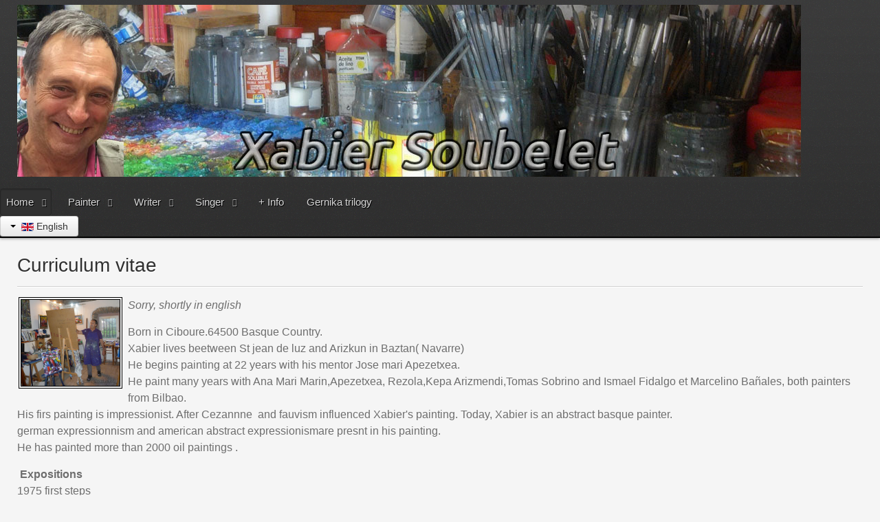

--- FILE ---
content_type: text/html; charset=utf-8
request_url: https://www.soubeletxabier.com/index.php/en/home-en-gb/curriculum-vitae
body_size: 8915
content:
<!doctype html>
<html xml:lang="en-gb" lang="en-gb" >
<head>
		<meta name="viewport" content="width=device-width, initial-scale=1.0">
		
    <base href="https://www.soubeletxabier.com/index.php/en/home-en-gb/curriculum-vitae" />
	<meta http-equiv="content-type" content="text/html; charset=utf-8" />
	<meta name="author" content="Super User" />
	<meta name="generator" content="Joomla! - Open Source Content Management" />
	<title>Xabier Soubelet - Curriculum vitae</title>
	<link href="https://www.soubeletxabier.com/index.php/eu/hasiera/curriculum-vitae" rel="alternate" hreflang="eu-ES" />
	<link href="https://www.soubeletxabier.com/index.php/es/home-es-es/curriculum-vitae" rel="alternate" hreflang="es-ES" />
	<link href="https://www.soubeletxabier.com/index.php/fr/home-fr-fr/curriculum-vitae" rel="alternate" hreflang="fr-FR" />
	<link href="https://www.soubeletxabier.com/index.php/en/home-en-gb/curriculum-vitae" rel="alternate" hreflang="en-GB" />
	<link href="/templates/gantry/favicon.ico" rel="shortcut icon" type="image/vnd.microsoft.icon" />
	<link href="/media/com_jce/site/css/content.min.css?badb4208be409b1335b815dde676300e" rel="stylesheet" type="text/css" />
	<link href="/media/plg_system_jcemediabox/css/jcemediabox.min.css?2c837ab2c7cadbdc35b5bd7115e9eff1" rel="stylesheet" type="text/css" />
	<link href="/templates/gantry/css-compiled/menu-866aa62ff6c16fcab414a76f625ee345.css" rel="stylesheet" type="text/css" />
	<link href="/libraries/gantry/css/grid-responsive.css" rel="stylesheet" type="text/css" />
	<link href="/templates/gantry/css-compiled/bootstrap.css" rel="stylesheet" type="text/css" />
	<link href="/templates/gantry/css-compiled/master-53f95a45aa1d40970d8d57ed4b5a8aec.css" rel="stylesheet" type="text/css" />
	<link href="/templates/gantry/css-compiled/mediaqueries.css" rel="stylesheet" type="text/css" />
	<link href="/modules/mod_cookiesaccept/screen.css" rel="stylesheet" type="text/css" />
	<link href="/media/mod_languages/css/template.css?6beaa6f6e4054f0f7b85614b22160c7d" rel="stylesheet" type="text/css" />
	<style type="text/css">

 .cloaked_email span:before { content: attr(data-ep-a8efe); } .cloaked_email span:after { content: attr(data-ep-b8b46); } 
#rt-logo {background: url(/images/logo-cabecera.jpg) 50% 0 no-repeat !important;}
#rt-logo {width: 1140px;height: 250px;}

	</style>
	<script type="application/json" class="joomla-script-options new">{"csrf.token":"883d524d8d7d34a29204d06b9f91de2a","system.paths":{"root":"","base":""}}</script>
	<script src="/media/jui/js/jquery.min.js?6beaa6f6e4054f0f7b85614b22160c7d" type="text/javascript"></script>
	<script src="/media/jui/js/jquery-noconflict.js?6beaa6f6e4054f0f7b85614b22160c7d" type="text/javascript"></script>
	<script src="/media/jui/js/jquery-migrate.min.js?6beaa6f6e4054f0f7b85614b22160c7d" type="text/javascript"></script>
	<script src="/media/jui/js/bootstrap.min.js?6beaa6f6e4054f0f7b85614b22160c7d" type="text/javascript"></script>
	<script src="/media/system/js/caption.js?6beaa6f6e4054f0f7b85614b22160c7d" type="text/javascript"></script>
	<script src="/media/plg_system_jcemediabox/js/jcemediabox.min.js?2c837ab2c7cadbdc35b5bd7115e9eff1" type="text/javascript"></script>
	<script src="/media/system/js/core.js?6beaa6f6e4054f0f7b85614b22160c7d" type="text/javascript"></script>
	<script src="/media/system/js/mootools-core.js?6beaa6f6e4054f0f7b85614b22160c7d" type="text/javascript"></script>
	<script src="/media/system/js/mootools-more.js?6beaa6f6e4054f0f7b85614b22160c7d" type="text/javascript"></script>
	<script src="/libraries/gantry/js/browser-engines.js" type="text/javascript"></script>
	<script src="/templates/gantry/js/rokmediaqueries.js" type="text/javascript"></script>
	<script src="/modules/mod_roknavmenu/themes/default/js/rokmediaqueries.js" type="text/javascript"></script>
	<script src="/modules/mod_roknavmenu/themes/default/js/sidemenu.js" type="text/javascript"></script>
	<script src="http://code.jquery.com/jquery-latest.min.js" type="text/javascript"></script>
	<script type="text/javascript">
jQuery(function($){ initTooltips(); $("body").on("subform-row-add", initTooltips); function initTooltips (event, container) { container = container || document;$(container).find(".hasTooltip").tooltip({"html": true,"container": "body"});} });jQuery(window).on('load',  function() {
				new JCaption('img.caption');
			});jQuery(document).ready(function(){WfMediabox.init({"base":"\/","theme":"standard","width":"","height":"","lightbox":0,"shadowbox":0,"icons":1,"overlay":1,"overlay_opacity":0.8,"overlay_color":"#000000","transition_speed":500,"close":2,"labels":{"close":"Close","next":"Next","previous":"Previous","cancel":"Cancel","numbers":"{{numbers}}","numbers_count":"{{current}} of {{total}}","download":"Download"},"swipe":true,"expand_on_click":true});});
 window.RegularLabs=window.RegularLabs||{};window.RegularLabs.EmailProtector=window.RegularLabs.EmailProtector||{unCloak:function(e,g){document.querySelectorAll("."+e).forEach(function(a){var f="",c="";a.className=a.className.replace(" "+e,"");a.querySelectorAll("span").forEach(function(d){for(name in d.dataset)0===name.indexOf("epA")&&(f+=d.dataset[name]),0===name.indexOf("epB")&&(c=d.dataset[name]+c)});if(c){var b=a.nextElementSibling;b&&"script"===b.tagName.toLowerCase()&&b.parentNode.removeChild(b);b=f+c;g?(a.parentNode.href="mailto:"+b,a.parentNode.removeChild(a)):a.innerHTML=b}})}}; 

	</script>
	<link href="https://www.soubeletxabier.com/index.php/es/home-es-es/curriculum-vitae" rel="alternate" hreflang="x-default" />
</head>
<body  class="logo-type-custom headerstyle-dark font-family-helvetica font-size-is-default menu-type-dropdownmenu menu-dropdownmenu-position-header-b layout-mode-responsive col12">
        <header id="rt-top-surround">
				<div id="rt-top" >
			<div class="rt-container">
				<div class="rt-grid-12 rt-alpha rt-omega">
            <div class="rt-block logo-block">
            <a href="/" id="rt-logo"></a>
        </div>
        
</div>
				<div class="clear"></div>
			</div>
		</div>
						<div id="rt-header">
			<div class="rt-container">
				<div class="rt-grid-6 rt-alpha">
    	<div class="rt-block menu-block">
		<div class="gf-menu-device-container responsive-type-panel"></div>
<ul class="gf-menu l1 " >
                    <li class="item102 parent active" >

            <a class="item" href="/index.php/en/"  >

                                Home                                <span class="border-fixer"></span>
                            </a>


            
                                    <div class="dropdown columns-1 " style="width:180px;">
                                                <div class="column col1"  style="width:180px;">
                            <ul class="l2">
                                                                                                                    <li class="item175" >

            <a class="item" href="/index.php/en/home-en-gb/sasternea-xubiltz"  >

                                Sasternea, Xubiltz                            </a>


                    </li>
                                                                                                                                                                <li class="item185 active last" >

            <a class="item" href="/index.php/en/home-en-gb/curriculum-vitae"  >

                                Curriculum vitae                            </a>


                    </li>
                                                                                                                                                                <li class="item189" >

            <a class="item" href="/index.php/en/home-en-gb/friends"  >

                                Friends                            </a>


                    </li>
                                                                                                                                                                <li class="item198" >

            <a class="item" href="/index.php/en/home-en-gb/contact"  >

                                Contact                            </a>


                    </li>
                                                                                                                                                                <li class="item201" >

            <a class="item" href="/index.php/en/home-en-gb/the-exhibition"  >

                                The exhibition                            </a>


                    </li>
                                                                                                                                                                <li class="item321" >

            <a class="item" href="/index.php/en/home-en-gb/foto-funia-2"  >

                                Foto Funia                            </a>


                    </li>
                                                                                                        </ul>
                        </div>
                                            </div>

                                    </li>
                            <li class="item133 parent" >

            <a class="item" href="javascript:void(0);"  >

                                Painter                                <span class="border-fixer"></span>
                            </a>


            
                                    <div class="dropdown columns-1 " style="width:180px;">
                                                <div class="column col1"  style="width:180px;">
                            <ul class="l2">
                                                                                                                    <li class="item206" >

            <a class="item" href="/index.php/en/painter/book"  >

                                Book                            </a>


                    </li>
                                                                                                                                                                <li class="item880" >

            <a class="item" href="/index.php/en/painter/gallery-2026"  >

                                Gallery 2026                            </a>


                    </li>
                                                                                                                                                                <li class="item859" >

            <a class="item" href="/index.php/en/painter/gallery-2024"  >

                                Gallery 2024-2025                            </a>


                    </li>
                                                                                                                                                                <li class="item779" >

            <a class="item" href="/index.php/en/painter/gallery-2022"  >

                                Gallery 2022-2023                            </a>


                    </li>
                                                                                                                                                                <li class="item696" >

            <a class="item" href="/index.php/en/painter/gallery-2020"  >

                                Gallery 2020-2021                            </a>


                    </li>
                                                                                                                                                                <li class="item518" >

            <a class="item" href="/index.php/en/painter/gallery-2018"  >

                                Gallery 2018-2019                            </a>


                    </li>
                                                                                                                                                                <li class="item392" >

            <a class="item" href="/index.php/en/painter/gallery-2016"  >

                                Gallery 2016-2017                            </a>


                    </li>
                                                                                                                                                                <li class="item328" >

            <a class="item" href="/index.php/en/painter/gallery-2015"  >

                                Gallery 2011-2015                            </a>


                    </li>
                                                                                                                                                                <li class="item150" >

            <a class="item" href="/index.php/en/painter/gallery-2005-2010"  >

                                Gallery 2005 - 2010                            </a>


                    </li>
                                                                                                                                                                <li class="item149" >

            <a class="item" href="/index.php/en/painter/gallery-1995-2005"  >

                                Gallery 1995 - 2005                            </a>


                    </li>
                                                                                                                                                                <li class="item144" >

            <a class="item" href="/index.php/en/painter/gallery-1975-1995"  >

                                Gallery 1975 - 1995                            </a>


                    </li>
                                                                                                                                                                <li class="item171" >

            <a class="item" href="/index.php/en/painter/private-collection"  >

                                Private collection                            </a>


                    </li>
                                                                                                                                                                <li class="item664" >

            <a class="item" href="/index.php/en/painter/water-paintings"  >

                                Water paintings                            </a>


                    </li>
                                                                                                        </ul>
                        </div>
                                            </div>

                                    </li>
                            <li class="item135 parent" >

            <a class="item" href="javascript:void(0);"  >

                                Writer                                <span class="border-fixer"></span>
                            </a>


            
                                    <div class="dropdown columns-1 " style="width:180px;">
                                                <div class="column col1"  style="width:180px;">
                            <ul class="l2">
                                                                                                                    <li class="item274" >

            <a class="item" href="/index.php/en/writer/poetry-2013-2014"  >

                                Poetry 2013 - 2014                            </a>


                    </li>
                                                                                                                                                                <li class="item221" >

            <a class="item" href="/index.php/en/writer/poetry-2011-2012"  >

                                Poetry 2011 - 2012                            </a>


                    </li>
                                                                                                                                                                <li class="item222" >

            <a class="item" href="/index.php/en/writer/poetry-2007-2010"  >

                                Poetry 2007 - 2010                            </a>


                    </li>
                                                                                                                                                                <li class="item226" >

            <a class="item" href="/index.php/en/writer/poetry-1991-2006"  >

                                Poetry 1991 - 2006                            </a>


                    </li>
                                                                                                                                                                <li class="item230" >

            <a class="item" href="/index.php/en/writer/poetry-1975-1990"  >

                                Poetry 1975 - 1990                            </a>


                    </li>
                                                                                                                                                                <li class="item234" >

            <a class="item" href="/index.php/en/writer/prose"  >

                                Prose                            </a>


                    </li>
                                                                                                                                                                <li class="item238" >

            <a class="item" href="/index.php/en/writer/musical-comedy"  >

                                Musical Comedy                            </a>


                    </li>
                                                                                                                                                                <li class="item242" >

            <a class="item" href="http://soubeletxabier.skyrock.com/" target="_blank" >

                                Xabiblog                            </a>


                    </li>
                                                                                                                                                                <li class="item210" >

            <a class="item" href="/index.php/en/writer/to-reader"  >

                                To reader                            </a>


                    </li>
                                                                                                                                                                <li class="item214 parent" >

            <a class="item" href="/index.php/en/writer/books"  >

                                Books                                <span class="border-fixer"></span>
                            </a>


            
                                    <div class="dropdown flyout columns-1 " style="width:180px;">
                                                <div class="column col1"  style="width:180px;">
                            <ul class="l3">
                                                                                                                    <li class="item360" >

            <a class="item" href="/index.php/en/writer/books/elektroxok-2"  >

                                Elektroxok                            </a>


                    </li>
                                                                                                                                                                <li class="item427" >

            <a class="item" href="/index.php/en/writer/books/bizil-3"  >

                                Bizil                            </a>


                    </li>
                                                                                                                                                                <li class="item430" >

            <a class="item" href="/index.php/en/writer/books/txoria-badator-txoria-badoa-gernika-80"  >

                                Txoria badator txoria badoa- Gernika 80                            </a>


                    </li>
                                                                                                                                                                <li class="item434" >

            <a class="item" href="/index.php/en/writer/books/gure-herria-2"  >

                                Gure Herria                             </a>


                    </li>
                                                                                                                                                                <li class="item633" >

            <a class="item" href="/index.php/en/writer/books/l-assaut-des-condors"  >

                                L&#039;assaut des condors                            </a>


                    </li>
                                                                                                                                                                <li class="item829" >

            <a class="item" href="/index.php/en/writer/books/hiru-seme"  >

                                Hiru seme                            </a>


                    </li>
                                                                                                                                                                <li class="item289" >

            <a class="item" href="/index.php/en/writer/books/oroitzirriak-2"  >

                                Oroitzirriak                            </a>


                    </li>
                                                                                                                                                                <li class="item296" >

            <a class="item" href="/index.php/en/writer/books/bizil-eta-oldar"  >

                                Bizil eta Oldar                            </a>


                    </li>
                                                                                                                                                                <li class="item284" >

            <a class="item" href="/index.php/en/writer/books/iza-ote-iza"  >

                                Iza ote iza ?                            </a>


                    </li>
                                                                                                                                                                <li class="item301" >

            <a class="item" href="/index.php/en/writer/books/izotzetik-izanera-2"  >

                                Izotzetik Izanera                            </a>


                    </li>
                                                                                                                                                                <li class="item293" >

            <a class="item" href="/index.php/en/writer/books/oroitzirriak-ii-2"  >

                                Oroitzirriak II                            </a>


                    </li>
                                                                                                                                                                <li class="item421" >

            <a class="item" href="/index.php/en/writer/books/sortzearen-eztandak-2"  >

                                Sortzearen Eztandak                            </a>


                    </li>
                                                                                                                                                                <li class="item437" >

            <a class="item" href="/index.php/en/writer/books/gure-bazterrak"  >

                                Gure Bazterrak                            </a>


                    </li>
                                                                                                                                                                <li class="item871" >

            <a class="item" href="/index.php/en/writer/books/desorekaren-oreka"  >

                                Desorekaren oreka                            </a>


                    </li>
                                                                                                                                                                <li class="item867" >

            <a class="item" href="/index.php/en/writer/books/evolution-du-paysage-basque-bi-ikuspegi"  >

                                Evolution du paysage basque- Bi Ikuspegi                            </a>


                    </li>
                                                                                                        </ul>
                        </div>
                                            </div>

                                    </li>
                                                                                                        </ul>
                        </div>
                                            </div>

                                    </li>
                            <li class="item140 parent" >

            <a class="item" href="javascript:void(0);"  >

                                Singer                                <span class="border-fixer"></span>
                            </a>


            
                                    <div class="dropdown columns-1 " style="width:180px;">
                                                <div class="column col1"  style="width:180px;">
                            <ul class="l2">
                                                                                                                    <li class="item877" >

            <a class="item" href="/index.php/en/singer/2026-2"  >

                                2026                            </a>


                    </li>
                                                                                                                                                                <li class="item864" >

            <a class="item" href="/index.php/en/singer/2025"  >

                                2025                            </a>


                    </li>
                                                                                                                                                                <li class="item853" >

            <a class="item" href="/index.php/en/singer/2024"  >

                                2024                            </a>


                    </li>
                                                                                                                                                                <li class="item808" >

            <a class="item" href="/index.php/en/singer/2023"  >

                                2023                            </a>


                    </li>
                                                                                                                                                                <li class="item248 parent" >

            <a class="item" href="javascript:void(0);"  >

                                Discs                                <span class="border-fixer"></span>
                            </a>


            
                                    <div class="dropdown flyout columns-1 " style="width:180px;">
                                                <div class="column col1"  style="width:180px;">
                            <ul class="l3">
                                                                                                                    <li class="item252" >

            <a class="item" href="/index.php/en/singer/discs/gezitik-gazira"  >

                                Gezitik Gazira                            </a>


                    </li>
                                                                                                                                                                <li class="item256" >

            <a class="item" href="/index.php/en/singer/discs/translations-gezitik-gazira"  >

                                Translations Gezitik Gazira                            </a>


                    </li>
                                                                                                        </ul>
                        </div>
                                            </div>

                                    </li>
                                                                                                                                                                <li class="item260" >

            <a class="item" href="/index.php/en/singer/sung-poetry"  >

                                Poetry and songs                            </a>


                    </li>
                                                                                                                                                                <li class="item772" >

            <a class="item" href="/index.php/en/singer/2022"  >

                                2022                            </a>


                    </li>
                                                                                                                                                                <li class="item737" >

            <a class="item" href="/index.php/en/singer/2021"  >

                                2021                            </a>


                    </li>
                                                                                                                                                                <li class="item689" >

            <a class="item" href="/index.php/en/singer/2020"  >

                                2020                            </a>


                    </li>
                                                                                                                                                                <li class="item682" >

            <a class="item" href="/index.php/en/singer/2015-2019"  >

                                2015-2019                            </a>


                    </li>
                                                                                                                                                                <li class="item678" >

            <a class="item" href="/index.php/en/singer/1980-1994"  >

                                2010-2014                            </a>


                    </li>
                                                                                                                                                                <li class="item674" >

            <a class="item" href="/index.php/en/singer/1980-1990"  >

                                1980-1999                            </a>


                    </li>
                                                                                                                                                                <li class="item671" >

            <a class="item" href="/index.php/en/singer/1973-1980"  >

                                1973-1979                            </a>


                    </li>
                                                                                                                                                                <li class="item747" >

            <a class="item" href="/index.php/en/singer/the-best"  >

                                The best                            </a>


                    </li>
                                                                                                        </ul>
                        </div>
                                            </div>

                                    </li>
                            <li class="item267" >

            <a class="item" href="/index.php/en/blog"  >

                                + Info                            </a>


                    </li>
                            <li class="item490" >

            <a class="item" href="/index.php/en/trilogia-de-gernika"  >

                                Gernika trilogy                            </a>


                    </li>
            </ul>		<div class="clear"></div>
	</div>
	
</div>
<div class="rt-grid-6 rt-omega">
    		<div class="mod-languages">

	<div class="btn-group">
																								<a href="#" data-toggle="dropdown" class="btn dropdown-toggle">
					<span class="caret"></span>
											&nbsp;<img src="/media/mod_languages/images/en.gif" alt="" />										English				</a>
							<ul class="lang-block dropdown-menu" dir="ltr">
									<li>
				<a href="/index.php/eu/hasiera/curriculum-vitae">
											<img src="/media/mod_languages/images/eu_es.gif" alt="" />									Euskera				</a>
				</li>
												<li>
				<a href="/index.php/es/home-es-es/curriculum-vitae">
											<img src="/media/mod_languages/images/es_es.gif" alt="" />									Español				</a>
				</li>
												<li>
				<a href="/index.php/fr/home-fr-fr/curriculum-vitae">
											<img src="/media/mod_languages/images/fr_fr.gif" alt="" />									Français				</a>
				</li>
																<li class="lang-active">
				<a href="https://www.soubeletxabier.com/index.php/en/home-en-gb/curriculum-vitae">
											<img src="/media/mod_languages/images/en.gif" alt="" />									English				</a>
				</li>
							</ul>
	</div>

</div>
	
</div>
				<div class="clear"></div>
			</div>
		</div>
			</header>
		    <div id="rt-drawer">
        <div class="rt-container">
                        <div class="clear"></div>
        </div>
    </div>
    		<div id="rt-transition">
		<div id="rt-mainbody-surround">
																					<div class="rt-container">
		    		          
<div id="rt-main" class="mb12">
                <div class="rt-container">
                    <div class="rt-grid-12 ">
                                                						<div class="rt-block">
	                        <div id="rt-mainbody">
								<div class="component-content">
	                            	<article class="item-page" itemscope itemtype="http://schema.org/Article">
<meta itemprop="inLanguage" content="en-GB" />
	<h2 itemprop="name">
					Curriculum vitae					</h2>
	






<div itemprop="articleBody">
	<p><span style="font-size: 12pt;"><img style="margin-right: 8px; margin-bottom: 5px; margin-left: 2px; border: 4px double #000000; float: left;" src="/images/Xabi/P1180437.jpg" alt="Xabier Soubelet" height="125" width="143" /><em>Sorry, shortly in english</em></span></p>
<p><span style="font-size: 12pt;">Born in Ciboure.64500 Basque Country.<br />Xabier lives beetween St jean de luz and Arizkun in Baztan( Navarre)</span><br /><span style="font-size: 12pt;">He begins painting at 22 years with his mentor Jose mari Apezetxea.<br />He paint many years with Ana Mari Marin,Apezetxea, Rezola,Kepa Arizmendi,Tomas Sobrino and Ismael Fidalgo et Marcelino Ba&ntilde;ales, both painters from Bilbao. <br />His firs painting is impressionist. After Cezannne&nbsp; and fauvism influenced Xabier's painting. Today, Xabier is an abstract basque painter. <br />german expressionnism and american abstract expressionismare presnt in his painting. <br />He has painted more than 2000 oil paintings .<br /></span></p>
<p><span style="font-size: 12pt;">&nbsp;<strong>Expositions</strong><br />1975 first steps&nbsp; <br />1977 he joins Baztan's art group with&nbsp; Jose Mari Apezetxea,&nbsp; Ana Mari Marin,Kepa Arizmendi,Jose Mari Rezola,Ismael Fidalgo, ,Marcelino Ba&ntilde;ales and Tomas Sobrino<br />1977 Price in Hondarribia with &laquo; Arraioz &raquo; landscape.<br />1977 Hondarribia,Gipuzkoa,Euskadi<br />1978 Elizondo,Baigorry<br />1982 Galerie Sken ,Biarritz<br />1983&nbsp; &laquo; Euskal artistak &raquo;<br />1984 Saint Jean de Luz</span><br /><span style="font-size: 12pt;">1985 Saint Jean de Luz, Infante's gallery<br />1989&nbsp; Elizondo <br />1989 Mexico<br />1990 Saint Sebastien ( Okendo )<br />1991 Pamplona<br />1992&nbsp; Baztan and Bizkaia : &laquo; De Baztan a las minas &raquo;,&nbsp; Elizondo, Bilbao ,Gallarta, San Salvador del Valle,Ortuella...<br />1993 &ndash;Bordeaux<br />- Arizkunenea,Elizondo,Baztan<br />1993 &ndash;First price of the city of Saint Jean de Luz .<br /><br />-First price Adour Bidasoa with &laquo; Arizkungo eliza &raquo;-Irun,Gipuzkoa,Euskadi(vc)<br />1993 St Jean de Luz<br />1993 Menditte<br />1994 Irun &laquo; twenty years paintig"&raquo; Amaya cultural center<br />1995 Baztan<br />1996 Quebec, Parc de l'aventure basque Trois Pistoles<br />1996 Quebec<br />1997 Paris<br />1998 Banty<br />1999 Saint Jean de Luz, Infante gallery<br />2000 Elizondo, Auza<br />2002 First Xabier's exhibition in Arizkun.<br />-Arizkun,xubiltz<br />2003 &ndash;St Jean de Luz<br />- Arizkun,Xubiltz<br />2004 - Pamplona<br />2005- Arizkun,Baztan<br />-Estella,Navarre Herga gallery<br />&nbsp;Artelekua of St Jean de Luz<br />2006-Artelekua Saint Jean de Luz<br />-Arizkun ,Xubiltz<br />- Nafarroa oinez&nbsp; around Basque country<br />2007.2008-Arizkun<br />2009- Urdax<br />-Arizkun<br />-St Jean de Luz ( La varangue)<br />-Elizondo (Galerie Auza)&nbsp; </span></p>
<p><span style="font-size: 12pt;">2010 -La Varangue , 16 rue Garat Saint jean de luz<br />Corinne Laborde in St Jean de Luz(&nbsp; St Jean street)<br />-Arizkun<br />2011 - Arizkun<br />Saint jean de Luz: Ducontenia&nbsp; ORTZADARRA exhibition<br />Galerie AUZA , Elizondo<br />Corinne Laborde &agrave; St jean de Luz (&nbsp; St jean street)<br />2012- Arizkun<br />- Bizkaia:&nbsp; Ismael Fidalgo<br />-Avril: Saint jean de Luz La Rotonde gallery<br />august:&nbsp; Arizkun<br />2013<br />avril: Galerie San anton, Pamplona<br />2014 Museo de Arte e historia de Durango, Vizcaya</span></p>
<p><span style="font-size: 12pt;">San Sebastian; international art contemporain fear. Kursaal. in august</span></p>
<p><span style="font-size: 12pt;">Arizkun</span></p>
<p><span style="font-size: 12pt;">2015 Hendaye<br /></span></p>
<p><span style="font-size: 12pt;">Pamplona: " Masters of Bidasoa" exhibition( avril/ May)<br /></span></p>
<p><span style="font-size: 12pt;">Pamplona: Xabier Soubelet, espresionist painter( may)</span></p>
<p><span style="font-size: 12pt;">San Sebastian; international art contemporain fear. Kursaal in July</span></p>
<p><span style="font-size: 12pt;">Arizkun</span></p>
<p><span style="font-size: 12pt;">October: Madrid</span></p>
<p><span style="font-size: 12pt;">2016 retrospective exhibition "40 years painting"&nbsp; St jean de luz, in spring<br /></span></p>
<p><span style="font-size: 12pt;">- Mus&eacute;e d'Art de Gernika( Biscaye)</span></p>
<p><span style="font-size: 12pt;">- Masters off Bidasoa in Bilbao, san Sebastian and Vitoria- Gasteiz</span></p>
<p><span style="font-size: 12pt;"></span></p>
<p><span style="font-size: 12pt;">2017&nbsp; Galerie Art. Culture France de Caen</span></p>
<p><span style="font-size: 12pt;">April: Pamplona, la Ciudadela<br /></span></p>
<p><span style="font-size: 12pt;"> 2018 San francisco, california.USA</span></p>
<p><span style="font-size: 12pt;">Contact: 0608879313/ <!-- This email address is being protected from spambots. --><a href="javascript:/* This email address is being protected from spambots.*/"><span class="cloaked_email ep_d9c40c6f"><span data-ep-a8efe="s&#111;&#117;&#98;&#101;" data-ep-b8b46=""><span data-ep-a8efe="&#108;&#101;&#116;.x" data-ep-b8b46="l.&#99;om"><span data-ep-a8efe="&#97;b&#105;er" data-ep-b8b46="&#64;g&#109;&#97;&#105;"></span></span></span></span><script>RegularLabs.EmailProtector.unCloak("ep_d9c40c6f");</script><span class="cloaked_email ep_d7357b67" style="display:none;"><span data-ep-b8b46="" data-ep-a8efe="&#115;&#111;&#117;&#98;e"><span data-ep-b8b46="&#108;.com" data-ep-a8efe="l&#101;&#116;&#46;&#120;"><span data-ep-b8b46="&#64;gma&#105;" data-ep-a8efe="&#97;&#98;i&#101;&#114;"></span></span></span></span></a><script>RegularLabs.EmailProtector.unCloak("ep_d7357b67", true);</script></span></p>
<p><span style="font-size: 12pt;"><strong>Publications</strong></span></p>
<p><span style="font-size: 12pt;"><strong>- </strong>"La peinture basque" de Michel de Jaureguiberry 2009. Edition Pimientos . Livre de r&eacute;f&eacute;rence sur la peinture basque o&ugrave; tous les grands ma&icirc;tres de l'ensemble du Pays basque accompagnent les onze peintres vivants&nbsp; dont Xabier Soubelet.<br />-Pintores del Bidasoa, Irun 1995<br />-Pintores de Baztan, Elizondo 1992<br />-Repaire d'artistes, Ciboure 2000<br />-Mers et oc&eacute;ans, Pau 2001<br />-Peintres et sculpteurs du grand Sud-ouest Bordeaux 2002<br />-Dictionnaires des peintres de Pays basque 2004<br />-&laquo; Artists native of Europe &raquo;,Santafe, Nuevo Mexico USA 1997.<br />-"Art &agrave; Basque" de Paul Azoulay ( ed art &agrave; vin 2009)</span></p>
<p><span style="font-size: 12pt;">- 2015&nbsp; Agenda artistique, Regards</span></p>
<p><span style="font-size: 12pt;">-" Maitres de la Bidasoa" Pamplona 2015</span></p>
<p><span style="font-size: 12pt;">- Nafarroa oinez 2015</span></p>
<p><span style="font-size: 12pt;">- 2016 "Xabier Soubelet peintre expressioniste basque", editions Pimientos</span></p>
<p><span style="font-size: 12pt;"><br />-&nbsp;Sites internet&nbsp;web :</span></p>
<p><span style="font-size: 12pt;">* <a href="http://www.soubeletxabier.com">www.soubeletxabier.com</a></span></p>
<p><span style="font-size: 12pt;">* www.Arts-culture France.com</span></p>
<p><span style="font-size: 12pt;">- www. lafoliedesarts.com</span></p>
<p><span style="font-size: 12pt;">*Valle de Baztan de Martin Ospitaletche, Montevideo, Uruguay.<br />*Baztan</span></p>
<p>&nbsp;<span style="font-size: 12pt;">Ver Pintores de Baztan, Xabier Soubelet.</span></p> </div>


<ul class="pager pagenav">
	<li class="next">
		<a class="hasTooltip" title="Friends" aria-label="Next article: Friends" href="/index.php/en/home-en-gb/friends" rel="next">
			<span aria-hidden="true">Next</span> <span class="icon-chevron-right" aria-hidden="true"></span>		</a>
	</li>
</ul>


	</article>
								</div>
	                        </div>
						</div>
                                                                    </div>
                                        <div class="clear"></div>
                </div>
            </div>
		    	</div>
											</div>
	</div>
			<footer id="rt-footer-surround">
				<div id="rt-footer">
			<div class="rt-container">
				<div class="rt-grid-12 rt-alpha rt-omega">
               <div class="rt-block ">
           	<div class="module-surround">
	           		                	<div class="module-content">
	                		<!--googleoff: all-->
<div id="ca_banner" 
    style="bottom:0px;
            ">
    <h2 style="
		">NOTE! This site uses cookies and similar technologies.</h2> 
    <p style="
				">If you not change browser settings, you agree to it.        							<span class="infoplus info_modal" style="">Learn more</span>
					        </p>
    <div class="accept" style="">I understand</div>
</div>
<div id="ca_info" style="">
    <div class="ca_info_close" style=""></div>
        <div id="ca_info_plus" style="">
                    </div>
</div>


<script type="text/javascript">
    jQuery(document).ready(function () { 
	
	function setCookie(c_name,value,exdays)
	{
		var exdate=new Date();
		exdate.setDate(exdate.getDate() + exdays);
		var c_value=escape(value) + ((exdays==null) ? "" : "; expires="+exdate.toUTCString()) + "; path=/";
		document.cookie=c_name + "=" + c_value;
	}
	
	function readCookie(name) {
		var nameEQ = name + "=";
		var ca = document.cookie.split(';');
		for(var i=0;i < ca.length;i++) {
			var c = ca[i];
			while (c.charAt(0)==' ') c = c.substring(1,c.length);
			if (c.indexOf(nameEQ) == 0) return c.substring(nameEQ.length,c.length);
			}
		return null;
	}
    
	var $ca_banner = jQuery('#ca_banner');
    var $ca_infoplus = jQuery('.infoplus.info_modal');
    var $ca_info = jQuery('#ca_info');
    var $ca_info_close = jQuery('.ca_info_close');
    var $ca_infoaccept = jQuery('.accept');
    
	var cookieaccept = readCookie('cookieaccept');
	if(!(cookieaccept == "yes")){
	
		$ca_banner.delay(1000).slideDown('fast'); 
        $ca_infoplus.click(function(){
            $ca_info.fadeIn("fast");
        });
        $ca_info_close.click(function(){
            $ca_info.fadeOut("slow");
        });
        $ca_infoaccept.click(function(){
			setCookie("cookieaccept","yes",365);
            jQuery.post('https://www.soubeletxabier.com/index.php/en/home-en-gb/curriculum-vitae', 'set_cookie=1', function(){});
            $ca_banner.slideUp('slow');
            $ca_info.fadeOut("slow");
        });
       } 
    });
</script>
<!--googleon: all-->
	                	</div>
                	</div>
           </div>
	
</div>
				<div class="clear"></div>
			</div>
		</div>
						<div id="rt-copyright">
			<div class="rt-container">
				<div class="rt-grid-12 rt-alpha rt-omega">
    	    <div class="rt-block">
			<a href="http://www.gantry-framework.org/" title="Gantry Framework" class="powered-by"></a>
		</div>
		
</div>
				<div class="clear"></div>
			</div>
		</div>
			</footer>
				</body>
</html>
